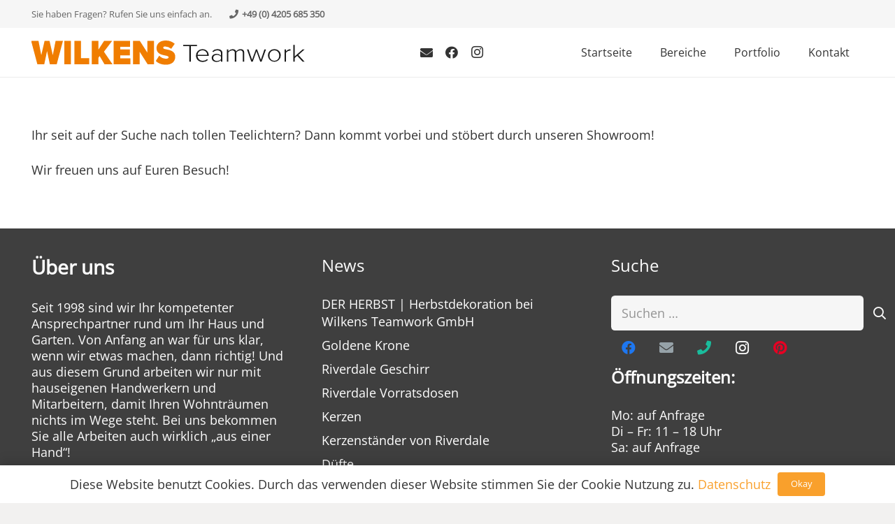

--- FILE ---
content_type: text/html; charset=UTF-8
request_url: https://wilkens-teamwork.de/wunderschoene-riverdale-teelichter-star-burgund/
body_size: 13602
content:
<!DOCTYPE HTML><html lang="de" prefix="og: https://ogp.me/ns#"><head><meta charset="UTF-8">
 <script data-cfasync="false" data-pagespeed-no-defer>var gtm4wp_datalayer_name = "dataLayer";
	var dataLayer = dataLayer || [];

	const gtm4wp_scrollerscript_debugmode         = false;
	const gtm4wp_scrollerscript_callbacktime      = 100;
	const gtm4wp_scrollerscript_readerlocation    = 150;
	const gtm4wp_scrollerscript_contentelementid  = "content";
	const gtm4wp_scrollerscript_scannertime       = 60;</script> <title>Wunderschöne Riverdale Teelichter Star Burgund &ndash; Wilkens Teamwork GmbH</title><meta name="description" content="Ihr seit auf der Suche nach tollen Teelichtern? Dann kommt vorbei und stöbert durch unseren Showroom!"/><meta name="robots" content="follow, index, max-snippet:-1, max-video-preview:-1, max-image-preview:large"/><link rel="canonical" href="https://wilkens-teamwork.de/wunderschoene-riverdale-teelichter-star-burgund/" /><meta property="og:locale" content="de_DE" /><meta property="og:type" content="article" /><meta property="og:title" content="Wunderschöne Riverdale Teelichter Star Burgund &ndash; Wilkens Teamwork GmbH" /><meta property="og:description" content="Ihr seit auf der Suche nach tollen Teelichtern? Dann kommt vorbei und stöbert durch unseren Showroom!" /><meta property="og:url" content="https://wilkens-teamwork.de/wunderschoene-riverdale-teelichter-star-burgund/" /><meta property="og:site_name" content="Wilkens Teamwork GmbH" /><meta property="article:publisher" content="https://de-de.facebook.com/Wilkens-Teamwork-GmbH-886541771428897/" /><meta property="article:section" content="Aktuelles" /><meta property="og:updated_time" content="2018-11-22T13:26:14+01:00" /><meta property="fb:app_id" content="886541771428897" /><meta property="og:image" content="https://wilkens-teamwork.de/wp-content/uploads/2018/11/358166C3-3D2C-44FD-B070-74F1D9BEFA52.jpeg" /><meta property="og:image:secure_url" content="https://wilkens-teamwork.de/wp-content/uploads/2018/11/358166C3-3D2C-44FD-B070-74F1D9BEFA52.jpeg" /><meta property="og:image:width" content="1440" /><meta property="og:image:height" content="1080" /><meta property="og:image:alt" content="Wunderschöne Riverdale Teelichter Star Burgund" /><meta property="og:image:type" content="image/jpeg" /><meta property="article:published_time" content="2018-11-22T11:57:19+01:00" /><meta property="article:modified_time" content="2018-11-22T13:26:14+01:00" /><meta name="twitter:card" content="summary_large_image" /><meta name="twitter:title" content="Wunderschöne Riverdale Teelichter Star Burgund &ndash; Wilkens Teamwork GmbH" /><meta name="twitter:description" content="Ihr seit auf der Suche nach tollen Teelichtern? Dann kommt vorbei und stöbert durch unseren Showroom!" /><meta name="twitter:image" content="https://wilkens-teamwork.de/wp-content/uploads/2018/11/358166C3-3D2C-44FD-B070-74F1D9BEFA52.jpeg" /> <script type="application/ld+json" class="rank-math-schema">{"@context":"https://schema.org","@graph":[{"@type":"Organization","@id":"https://wilkens-teamwork.de/#organization","name":"Wilkens Teamwork GmbH","url":"https://wilkens-teamwork.de","sameAs":["https://de-de.facebook.com/Wilkens-Teamwork-GmbH-886541771428897/"],"logo":{"@type":"ImageObject","@id":"https://wilkens-teamwork.de/#logo","url":"https://wilkens-teamwork.de/wp-content/uploads/2022/04/wkkreis.png","contentUrl":"https://wilkens-teamwork.de/wp-content/uploads/2022/04/wkkreis.png","caption":"Wilkens Teamwork GmbH","inLanguage":"de","width":"800","height":"800"}},{"@type":"WebSite","@id":"https://wilkens-teamwork.de/#website","url":"https://wilkens-teamwork.de","name":"Wilkens Teamwork GmbH","publisher":{"@id":"https://wilkens-teamwork.de/#organization"},"inLanguage":"de"},{"@type":"ImageObject","@id":"https://wilkens-teamwork.de/wp-content/uploads/2018/11/358166C3-3D2C-44FD-B070-74F1D9BEFA52.jpeg","url":"https://wilkens-teamwork.de/wp-content/uploads/2018/11/358166C3-3D2C-44FD-B070-74F1D9BEFA52.jpeg","width":"1440","height":"1080","inLanguage":"de"},{"@type":"WebPage","@id":"https://wilkens-teamwork.de/wunderschoene-riverdale-teelichter-star-burgund/#webpage","url":"https://wilkens-teamwork.de/wunderschoene-riverdale-teelichter-star-burgund/","name":"Wundersch\u00f6ne Riverdale Teelichter Star Burgund &ndash; Wilkens Teamwork GmbH","datePublished":"2018-11-22T11:57:19+01:00","dateModified":"2018-11-22T13:26:14+01:00","isPartOf":{"@id":"https://wilkens-teamwork.de/#website"},"primaryImageOfPage":{"@id":"https://wilkens-teamwork.de/wp-content/uploads/2018/11/358166C3-3D2C-44FD-B070-74F1D9BEFA52.jpeg"},"inLanguage":"de"},{"@type":"Person","@id":"https://wilkens-teamwork.de/author/janik/","name":"Wilkens Teamwork GmbH","url":"https://wilkens-teamwork.de/author/janik/","image":{"@type":"ImageObject","@id":"https://secure.gravatar.com/avatar/5c704143d4acf97abf2b29ac1e725d6cc16e757d6b45da5b458cdcd31558e100?s=96&amp;d=mm&amp;r=g","url":"https://secure.gravatar.com/avatar/5c704143d4acf97abf2b29ac1e725d6cc16e757d6b45da5b458cdcd31558e100?s=96&amp;d=mm&amp;r=g","caption":"Wilkens Teamwork GmbH","inLanguage":"de"},"worksFor":{"@id":"https://wilkens-teamwork.de/#organization"}},{"@type":"BlogPosting","headline":"Wundersch\u00f6ne Riverdale Teelichter Star Burgund &ndash; Wilkens Teamwork GmbH","datePublished":"2018-11-22T11:57:19+01:00","dateModified":"2018-11-22T13:26:14+01:00","author":{"@id":"https://wilkens-teamwork.de/author/janik/","name":"Wilkens Teamwork GmbH"},"publisher":{"@id":"https://wilkens-teamwork.de/#organization"},"description":"Ihr seit auf der Suche nach tollen Teelichtern? Dann kommt vorbei und st\u00f6bert durch unseren Showroom!","name":"Wundersch\u00f6ne Riverdale Teelichter Star Burgund &ndash; Wilkens Teamwork GmbH","@id":"https://wilkens-teamwork.de/wunderschoene-riverdale-teelichter-star-burgund/#richSnippet","isPartOf":{"@id":"https://wilkens-teamwork.de/wunderschoene-riverdale-teelichter-star-burgund/#webpage"},"image":{"@id":"https://wilkens-teamwork.de/wp-content/uploads/2018/11/358166C3-3D2C-44FD-B070-74F1D9BEFA52.jpeg"},"inLanguage":"de","mainEntityOfPage":{"@id":"https://wilkens-teamwork.de/wunderschoene-riverdale-teelichter-star-burgund/#webpage"}}]}</script> <link rel="alternate" type="application/rss+xml" title="Wilkens Teamwork GmbH &raquo; Feed" href="https://wilkens-teamwork.de/feed/" /><link rel="alternate" type="application/rss+xml" title="Wilkens Teamwork GmbH &raquo; Kommentar-Feed" href="https://wilkens-teamwork.de/comments/feed/" /><link rel="alternate" type="application/rss+xml" title="Wilkens Teamwork GmbH &raquo; Wunderschöne Riverdale Teelichter Star Burgund-Kommentar-Feed" href="https://wilkens-teamwork.de/wunderschoene-riverdale-teelichter-star-burgund/feed/" /><link rel="alternate" title="oEmbed (JSON)" type="application/json+oembed" href="https://wilkens-teamwork.de/wp-json/oembed/1.0/embed?url=https%3A%2F%2Fwilkens-teamwork.de%2Fwunderschoene-riverdale-teelichter-star-burgund%2F" /><link rel="alternate" title="oEmbed (XML)" type="text/xml+oembed" href="https://wilkens-teamwork.de/wp-json/oembed/1.0/embed?url=https%3A%2F%2Fwilkens-teamwork.de%2Fwunderschoene-riverdale-teelichter-star-burgund%2F&#038;format=xml" /><link rel="canonical" href="https://wilkens-teamwork.de/wunderschoene-riverdale-teelichter-star-burgund" /><meta name="viewport" content="width=device-width, initial-scale=1"><meta name="theme-color" content="#f5f5f5"><meta property="og:title" content="Wunderschöne Riverdale Teelichter Star Burgund &ndash; Wilkens Teamwork GmbH"><meta property="og:url" content="https://wilkens-teamwork.de/wunderschoene-riverdale-teelichter-star-burgund"><meta property="og:locale" content="de_DE"><meta property="og:site_name" content="Wilkens Teamwork GmbH"><meta property="og:type" content="article"><meta property="og:image" content="https://wilkens-teamwork.de/wp-content/uploads/2018/11/358166C3-3D2C-44FD-B070-74F1D9BEFA52-1024x768.jpeg" itemprop="image"><link rel="preload" href="https://wilkens-teamwork.de/wp-content/uploads/2022/10/OpenSans-Regular.woff2" as="font" type="font/woff2" crossorigin><link rel="preload" href="https://wilkens-teamwork.de/wp-content/uploads/2025/06/open-sans-v43-latin-600.woff2" as="font" type="font/woff2" crossorigin><style id='wp-img-auto-sizes-contain-inline-css'>img:is([sizes=auto i],[sizes^="auto," i]){contain-intrinsic-size:3000px 1500px}</style><link data-optimized="1" rel='stylesheet' id='bookly-ladda.min.css-css' href='https://wilkens-teamwork.de/wp-content/litespeed/css/4cda1fb46699f7cb8c2ebb9d34b26b24.css?ver=9c392' media='all' /><link data-optimized="1" rel='stylesheet' id='bookly-tailwind.css-css' href='https://wilkens-teamwork.de/wp-content/litespeed/css/d1aa276ec22c8739e63a98d8811bd55b.css?ver=e4e5b' media='all' /><link data-optimized="1" rel='stylesheet' id='bookly-modern-booking-form-calendar.css-css' href='https://wilkens-teamwork.de/wp-content/litespeed/css/3b4a2743d15003157d0ce5249d54f0c2.css?ver=86701' media='all' /><link data-optimized="1" rel='stylesheet' id='bookly-bootstrap-icons.min.css-css' href='https://wilkens-teamwork.de/wp-content/litespeed/css/bb07db6fdae858e3f62eccde34768085.css?ver=69292' media='all' /><link data-optimized="1" rel='stylesheet' id='bookly-intlTelInput.css-css' href='https://wilkens-teamwork.de/wp-content/litespeed/css/4b8521fc9303b284a07e82a7cde4f136.css?ver=e78fc' media='all' /><link data-optimized="1" rel='stylesheet' id='bookly-bookly-main.css-css' href='https://wilkens-teamwork.de/wp-content/litespeed/css/b205eb0625c5e783fce3c04b43282a36.css?ver=f8a5b' media='all' /><link data-optimized="1" rel='stylesheet' id='bookly-bootstrap.min.css-css' href='https://wilkens-teamwork.de/wp-content/litespeed/css/06949767a3c468222ff8dfc3002ae0d1.css?ver=a0b81' media='all' /><link data-optimized="1" rel='stylesheet' id='bookly-customer-profile.css-css' href='https://wilkens-teamwork.de/wp-content/litespeed/css/6bd508d3643dcf5ee8a57042622de046.css?ver=c15d4' media='all' /><link data-optimized="1" rel='stylesheet' id='us-theme-css' href='https://wilkens-teamwork.de/wp-content/litespeed/css/c1e13dcfe230a3dbf9ad738c5fff33c5.css?ver=e5bde' media='all' /><link data-optimized="1" rel='stylesheet' id='bsf-Defaults-css' href='https://wilkens-teamwork.de/wp-content/litespeed/css/ffda62a08337ce2a954175fbc3cfb479.css?ver=d461d' media='all' /><link data-optimized="1" rel='stylesheet' id='ultimate-vc-addons-style-css' href='https://wilkens-teamwork.de/wp-content/litespeed/css/03bb3a5e792992a088925f5c7122c682.css?ver=00290' media='all' /> <script src="https://wilkens-teamwork.de/wp-includes/js/jquery/jquery.min.js?ver=3.7.1" id="jquery-core-js"></script> <script data-optimized="1" src="https://wilkens-teamwork.de/wp-content/litespeed/js/863d1c71f846434b46c8074e693637cc.js?ver=23fde" id="bookly-spin.min.js-js"></script> <script data-optimized="1" id="bookly-globals-js-extra">var BooklyL10nGlobal={"csrf_token":"d3248647fc","ajax_url_backend":"https://wilkens-teamwork.de/wp-admin/admin-ajax.php","ajax_url_frontend":"https://wilkens-teamwork.de/wp-admin/admin-ajax.php","mjsTimeFormat":"HH:mm","datePicker":{"format":"DD.MM.YYYY","monthNames":["Januar","Februar","M\u00e4rz","April","Mai","Juni","Juli","August","September","Oktober","November","Dezember"],"daysOfWeek":["So.","Mo.","Di.","Mi.","Do.","Fr.","Sa."],"firstDay":1,"monthNamesShort":["Jan.","Feb.","M\u00e4rz","Apr.","Mai","Juni","Juli","Aug.","Sep.","Okt.","Nov.","Dez."],"dayNames":["Sonntag","Montag","Dienstag","Mittwoch","Donnerstag","Freitag","Samstag"],"dayNamesShort":["So.","Mo.","Di.","Mi.","Do.","Fr.","Sa."],"meridiem":{"am":"a.m.","pm":"p.m.","AM":"a.m.","PM":"p.m."}},"dateRange":{"format":"DD.MM.YYYY","applyLabel":"Anwenden","cancelLabel":"Stornieren","fromLabel":"von","toLabel":"bis","customRangeLabel":"Benutzerdefinierter Bereich","tomorrow":"Morgen","today":"Heute","anyTime":"Jederzeit","yesterday":"Gestern","last_7":"Letzten 7 Tage","last_30":"Letzten 30 Tage","next_7":"N\u00e4chste 7 Tage","next_30":"N\u00e4chste 30 Tage","thisMonth":"Dieser Monat","nextMonth":"N\u00e4chster Monat","lastMonth":"Letzter Monat","firstDay":1},"l10n":{"apply":"Anwenden","cancel":"Stornieren","areYouSure":"Sind Sie sicher?"},"addons":["pro","custom-fields","customer-information","files","google-maps-address","outlook-calendar"],"cloud_products":"","data":{}}</script> <script data-optimized="1" src="https://wilkens-teamwork.de/wp-content/litespeed/js/ea418d2a3977afd362da1020949fefef.js?ver=2049e" id="bookly-ladda.min.js-js"></script> <script data-optimized="1" src="https://wilkens-teamwork.de/wp-content/litespeed/js/05d72def9104bbb3830b4a283c0be97e.js?ver=ad4ef" id="bookly-moment.min.js-js"></script> <script data-optimized="1" src="https://wilkens-teamwork.de/wp-content/litespeed/js/90db232f9f49fee0bc72bac2f354cbd0.js?ver=83941" id="bookly-jquery.iframe-transport.js-js"></script> <script data-optimized="1" src="https://wilkens-teamwork.de/wp-content/litespeed/js/db4eecb87fc50eb2178995eeffcfd7e0.js?ver=5baa4" id="jquery-ui-core-js"></script> <script data-optimized="1" src="https://wilkens-teamwork.de/wp-content/litespeed/js/20b9acde34ec1a07055d5e0fbffdd2cf.js?ver=ebe5f" id="bookly-jquery.fileupload.js-js"></script> <script data-optimized="1" src="https://wilkens-teamwork.de/wp-content/litespeed/js/0a308072c7a35d6680e99eaa4ca608de.js?ver=19521" id="bookly-files.js-js"></script> <script data-optimized="1" src="https://wilkens-teamwork.de/wp-content/litespeed/js/fe776bc8f1dd5702f913d540d938f88d.js?ver=c1034" id="bookly-hammer.min.js-js"></script> <script data-optimized="1" src="https://wilkens-teamwork.de/wp-content/litespeed/js/5ec5f79c8738af52b887701851a2099b.js?ver=ec67b" id="bookly-jquery.hammer.min.js-js"></script> <script data-optimized="1" src="https://wilkens-teamwork.de/wp-content/litespeed/js/a7c201e4e75ab9309e19d7deae08521d.js?ver=5fc9a" id="bookly-qrcode.js-js"></script> <script data-optimized="1" id="bookly-bookly.min.js-js-extra">var BooklyL10n={"ajaxurl":"https://wilkens-teamwork.de/wp-admin/admin-ajax.php","csrf_token":"d3248647fc","months":["Januar","Februar","M\u00e4rz","April","Mai","Juni","Juli","August","September","Oktober","November","Dezember"],"days":["Sonntag","Montag","Dienstag","Mittwoch","Donnerstag","Freitag","Samstag"],"daysShort":["So.","Mo.","Di.","Mi.","Do.","Fr.","Sa."],"monthsShort":["Jan.","Feb.","M\u00e4rz","Apr.","Mai","Juni","Juli","Aug.","Sep.","Okt.","Nov.","Dez."],"show_more":"Mehr anzeigen","sessionHasExpired":"Ihre Sitzung ist abgelaufen. Bitte dr\u00fccken Sie \"Ok\", um die Seite zu aktualisieren."}</script> <script data-optimized="1" src="https://wilkens-teamwork.de/wp-content/litespeed/js/e81c948985a7135fabece9acef8dd2a5.js?ver=0bfda" id="bookly-bookly.min.js-js"></script> <script data-optimized="1" src="https://wilkens-teamwork.de/wp-content/litespeed/js/c327a93aefc83d6aea9c310136ec2596.js?ver=c0139" id="bookly-intlTelInput.min.js-js"></script> <script data-optimized="1" id="bookly-customer-profile.js-js-extra">var BooklyCustomerProfileL10n={"csrf_token":"d3248647fc","show_more":"Mehr anzeigen"}</script> <script data-optimized="1" src="https://wilkens-teamwork.de/wp-content/litespeed/js/ad0b1a60bdc1c529006e7d3e35ab81c3.js?ver=e8f38" id="bookly-customer-profile.js-js"></script> <script data-optimized="1" src="https://wilkens-teamwork.de/wp-content/litespeed/js/7e87458d3d88d05407fa32a9f1b56660.js?ver=44117" id="gtm4wp-scroll-tracking-js"></script> <script data-optimized="1" src="https://wilkens-teamwork.de/wp-content/litespeed/js/750b56bb4a3bcb0b4478dbd620b2d90a.js?ver=39342" id="ultimate-vc-addons-params-js"></script> <script></script><link rel="https://api.w.org/" href="https://wilkens-teamwork.de/wp-json/" /><link rel="alternate" title="JSON" type="application/json" href="https://wilkens-teamwork.de/wp-json/wp/v2/posts/7846" /><meta name="generator" content="WordPress 6.9" /><link rel='shortlink' href='https://wilkens-teamwork.de/?p=7846' /> <script data-cfasync="false" data-pagespeed-no-defer>var dataLayer_content = {"pagePostType":"post","pagePostType2":"single-post","pageCategory":["aktuelles"],"pagePostAuthor":"Wilkens Teamwork GmbH","browserName":"","browserVersion":"","browserEngineName":"","browserEngineVersion":"","osName":"","osVersion":"","deviceType":"bot","deviceManufacturer":"","deviceModel":""};
	dataLayer.push( dataLayer_content );</script> <script data-cfasync="false" data-pagespeed-no-defer>(function(w,d,s,l,i){w[l]=w[l]||[];w[l].push({'gtm.start':
new Date().getTime(),event:'gtm.js'});var f=d.getElementsByTagName(s)[0],
j=d.createElement(s),dl=l!='dataLayer'?'&l='+l:'';j.async=true;j.src=
'//www.googletagmanager.com/gtm.js?id='+i+dl;f.parentNode.insertBefore(j,f);
})(window,document,'script','dataLayer','GTM-KPXN6DK');</script>  <script data-optimized="1" id="us_add_no_touch">if(!/Android|webOS|iPhone|iPad|iPod|BlackBerry|IEMobile|Opera Mini/i.test(navigator.userAgent)){document.documentElement.classList.add("no-touch")}</script> <script data-optimized="1" id="us_color_scheme_switch_class">if(document.cookie.includes("us_color_scheme_switch_is_on=true")){document.documentElement.classList.add("us-color-scheme-on")}</script> <meta name="generator" content="Powered by WPBakery Page Builder - drag and drop page builder for WordPress."/><link rel="icon" href="https://wilkens-teamwork.de/wp-content/uploads/2018/05/favicon.png" sizes="32x32" /><link rel="icon" href="https://wilkens-teamwork.de/wp-content/uploads/2018/05/favicon.png" sizes="192x192" /><link rel="apple-touch-icon" href="https://wilkens-teamwork.de/wp-content/uploads/2018/05/favicon.png" /><meta name="msapplication-TileImage" content="https://wilkens-teamwork.de/wp-content/uploads/2018/05/favicon.png" />
<noscript><style>.wpb_animate_when_almost_visible { opacity: 1; }</style></noscript><style id="us-icon-fonts">@font-face{font-display:block;font-style:normal;font-family:"fontawesome";font-weight:900;src:url(https://wilkens-teamwork.de/wp-content/themes/Impreza/fonts/fa-solid-900.woff2?ver=8.39.2) format("woff2")}.fas{font-family:"fontawesome";font-weight:900}@font-face{font-display:block;font-style:normal;font-family:"fontawesome";font-weight:400;src:url(https://wilkens-teamwork.de/wp-content/themes/Impreza/fonts/fa-regular-400.woff2?ver=8.39.2) format("woff2")}.far{font-family:"fontawesome";font-weight:400}@font-face{font-display:block;font-style:normal;font-family:"fontawesome";font-weight:300;src:url(https://wilkens-teamwork.de/wp-content/themes/Impreza/fonts/fa-light-300.woff2?ver=8.39.2) format("woff2")}.fal{font-family:"fontawesome";font-weight:300}@font-face{font-display:block;font-style:normal;font-family:"Font Awesome 5 Brands";font-weight:400;src:url(https://wilkens-teamwork.de/wp-content/themes/Impreza/fonts/fa-brands-400.woff2?ver=8.39.2) format("woff2")}.fab{font-family:"Font Awesome 5 Brands";font-weight:400}@font-face{font-display:block;font-style:normal;font-family:"Material Icons";font-weight:400;src:url(https://wilkens-teamwork.de/wp-content/themes/Impreza/fonts/material-icons.woff2?ver=8.39.2) format("woff2")}.material-icons{font-family:"Material Icons";font-weight:400}</style><style id="us-current-header-css">.l-subheader.at_top,.l-subheader.at_top .w-dropdown-list,.l-subheader.at_top .type_mobile .w-nav-list.level_1{background:var(--color-header-top-bg);color:var(--color-header-top-text)}.no-touch .l-subheader.at_top a:hover,.no-touch .l-header.bg_transparent .l-subheader.at_top .w-dropdown.opened a:hover{color:var(--color-header-top-text-hover)}.l-header.bg_transparent:not(.sticky) .l-subheader.at_top{background:var(--color-header-top-transparent-bg);color:var(--color-header-top-transparent-text)}.no-touch .l-header.bg_transparent:not(.sticky) .at_top .w-cart-link:hover,.no-touch .l-header.bg_transparent:not(.sticky) .at_top .w-text a:hover,.no-touch .l-header.bg_transparent:not(.sticky) .at_top .w-html a:hover,.no-touch .l-header.bg_transparent:not(.sticky) .at_top .w-nav>a:hover,.no-touch .l-header.bg_transparent:not(.sticky) .at_top .w-menu a:hover,.no-touch .l-header.bg_transparent:not(.sticky) .at_top .w-search>a:hover,.no-touch .l-header.bg_transparent:not(.sticky) .at_top .w-socials.shape_none.color_text a:hover,.no-touch .l-header.bg_transparent:not(.sticky) .at_top .w-socials.shape_none.color_link a:hover,.no-touch .l-header.bg_transparent:not(.sticky) .at_top .w-dropdown a:hover,.no-touch .l-header.bg_transparent:not(.sticky) .at_top .type_desktop .menu-item.level_1.opened>a,.no-touch .l-header.bg_transparent:not(.sticky) .at_top .type_desktop .menu-item.level_1:hover>a{color:var(--color-header-transparent-text-hover)}.l-subheader.at_middle,.l-subheader.at_middle .w-dropdown-list,.l-subheader.at_middle .type_mobile .w-nav-list.level_1{background:var(--color-header-middle-bg);color:var(--color-header-middle-text)}.no-touch .l-subheader.at_middle a:hover,.no-touch .l-header.bg_transparent .l-subheader.at_middle .w-dropdown.opened a:hover{color:var(--color-header-middle-text-hover)}.l-header.bg_transparent:not(.sticky) .l-subheader.at_middle{background:var(--color-header-transparent-bg);color:var(--color-header-transparent-text)}.no-touch .l-header.bg_transparent:not(.sticky) .at_middle .w-cart-link:hover,.no-touch .l-header.bg_transparent:not(.sticky) .at_middle .w-text a:hover,.no-touch .l-header.bg_transparent:not(.sticky) .at_middle .w-html a:hover,.no-touch .l-header.bg_transparent:not(.sticky) .at_middle .w-nav>a:hover,.no-touch .l-header.bg_transparent:not(.sticky) .at_middle .w-menu a:hover,.no-touch .l-header.bg_transparent:not(.sticky) .at_middle .w-search>a:hover,.no-touch .l-header.bg_transparent:not(.sticky) .at_middle .w-socials.shape_none.color_text a:hover,.no-touch .l-header.bg_transparent:not(.sticky) .at_middle .w-socials.shape_none.color_link a:hover,.no-touch .l-header.bg_transparent:not(.sticky) .at_middle .w-dropdown a:hover,.no-touch .l-header.bg_transparent:not(.sticky) .at_middle .type_desktop .menu-item.level_1.opened>a,.no-touch .l-header.bg_transparent:not(.sticky) .at_middle .type_desktop .menu-item.level_1:hover>a{color:var(--color-header-transparent-text-hover)}.header_ver .l-header{background:var(--color-header-middle-bg);color:var(--color-header-middle-text)}@media (min-width:904px){.hidden_for_default{display:none!important}.l-subheader.at_bottom{display:none}.l-header{position:relative;z-index:111;width:100%}.l-subheader{margin:0 auto}.l-subheader.width_full{padding-left:1.5rem;padding-right:1.5rem}.l-subheader-h{display:flex;align-items:center;position:relative;margin:0 auto;max-width:var(--site-content-width,1200px);height:inherit}.w-header-show{display:none}.l-header.pos_fixed{position:fixed;left:0}.l-header.pos_fixed:not(.notransition) .l-subheader{transition-property:transform,background,box-shadow,line-height,height;transition-duration:.3s;transition-timing-function:cubic-bezier(.78,.13,.15,.86)}.headerinpos_bottom.sticky_first_section .l-header.pos_fixed{position:fixed!important}.header_hor .l-header.sticky_auto_hide{transition:transform .3s cubic-bezier(.78,.13,.15,.86) .1s}.header_hor .l-header.sticky_auto_hide.down{transform:translateY(-110%)}.l-header.bg_transparent:not(.sticky) .l-subheader{box-shadow:none!important;background:none}.l-header.bg_transparent~.l-main .l-section.width_full.height_auto:first-of-type>.l-section-h{padding-top:0!important;padding-bottom:0!important}.l-header.pos_static.bg_transparent{position:absolute;left:0}.l-subheader.width_full .l-subheader-h{max-width:none!important}.l-header.shadow_thin .l-subheader.at_middle,.l-header.shadow_thin .l-subheader.at_bottom{box-shadow:0 1px 0 rgb(0 0 0 / .08)}.l-header.shadow_wide .l-subheader.at_middle,.l-header.shadow_wide .l-subheader.at_bottom{box-shadow:0 3px 5px -1px rgb(0 0 0 / .1),0 2px 1px -1px rgb(0 0 0 / .05)}.header_hor .l-subheader-cell>.w-cart{margin-left:0;margin-right:0}:root{--header-height:110px;--header-sticky-height:50px}.l-header:before{content:'110'}.l-header.sticky:before{content:'50'}.l-subheader.at_top{line-height:40px;height:40px;overflow:visible}.l-header.sticky .l-subheader.at_top{line-height:0;height:0;overflow:hidden}.l-subheader.at_middle{line-height:70px;height:70px;overflow:visible}.l-header.sticky .l-subheader.at_middle{line-height:50px;height:50px;overflow:visible}.l-subheader.at_bottom{line-height:50px;height:50px;overflow:visible}.l-header.sticky .l-subheader.at_bottom{line-height:50px;height:50px;overflow:visible}.headerinpos_above .l-header.pos_fixed{overflow:hidden;transition:transform 0.3s;transform:translate3d(0,-100%,0)}.headerinpos_above .l-header.pos_fixed.sticky{overflow:visible;transform:none}.headerinpos_above .l-header.pos_fixed~.l-section>.l-section-h,.headerinpos_above .l-header.pos_fixed~.l-main .l-section:first-of-type>.l-section-h{padding-top:0!important}.headerinpos_below .l-header.pos_fixed:not(.sticky){position:absolute;top:100%}.headerinpos_below .l-header.pos_fixed~.l-main>.l-section:first-of-type>.l-section-h{padding-top:0!important}.headerinpos_below .l-header.pos_fixed~.l-main .l-section.full_height:nth-of-type(2){min-height:100vh}.headerinpos_below .l-header.pos_fixed~.l-main>.l-section:nth-of-type(2)>.l-section-h{padding-top:var(--header-height)}.headerinpos_bottom .l-header.pos_fixed:not(.sticky){position:absolute;top:100vh}.headerinpos_bottom .l-header.pos_fixed~.l-main>.l-section:first-of-type>.l-section-h{padding-top:0!important}.headerinpos_bottom .l-header.pos_fixed~.l-main>.l-section:first-of-type>.l-section-h{padding-bottom:var(--header-height)}.headerinpos_bottom .l-header.pos_fixed.bg_transparent~.l-main .l-section.valign_center:not(.height_auto):first-of-type>.l-section-h{top:calc(var(--header-height) / 2)}.headerinpos_bottom .l-header.pos_fixed:not(.sticky) .w-cart-dropdown,.headerinpos_bottom .l-header.pos_fixed:not(.sticky) .w-nav.type_desktop .w-nav-list.level_2{bottom:100%;transform-origin:0 100%}.headerinpos_bottom .l-header.pos_fixed:not(.sticky) .w-nav.type_mobile.m_layout_dropdown .w-nav-list.level_1{top:auto;bottom:100%;box-shadow:var(--box-shadow-up)}.headerinpos_bottom .l-header.pos_fixed:not(.sticky) .w-nav.type_desktop .w-nav-list.level_3,.headerinpos_bottom .l-header.pos_fixed:not(.sticky) .w-nav.type_desktop .w-nav-list.level_4{top:auto;bottom:0;transform-origin:0 100%}.headerinpos_bottom .l-header.pos_fixed:not(.sticky) .w-dropdown-list{top:auto;bottom:-.4em;padding-top:.4em;padding-bottom:2.4em}.admin-bar .l-header.pos_static.bg_solid~.l-main .l-section.full_height:first-of-type{min-height:calc(100vh - var(--header-height) - 32px)}.admin-bar .l-header.pos_fixed:not(.sticky_auto_hide)~.l-main .l-section.full_height:not(:first-of-type){min-height:calc(100vh - var(--header-sticky-height) - 32px)}.admin-bar.headerinpos_below .l-header.pos_fixed~.l-main .l-section.full_height:nth-of-type(2){min-height:calc(100vh - 32px)}}@media (min-width:1025px) and (max-width:903px){.hidden_for_laptops{display:none!important}.l-subheader.at_bottom{display:none}.l-header{position:relative;z-index:111;width:100%}.l-subheader{margin:0 auto}.l-subheader.width_full{padding-left:1.5rem;padding-right:1.5rem}.l-subheader-h{display:flex;align-items:center;position:relative;margin:0 auto;max-width:var(--site-content-width,1200px);height:inherit}.w-header-show{display:none}.l-header.pos_fixed{position:fixed;left:0}.l-header.pos_fixed:not(.notransition) .l-subheader{transition-property:transform,background,box-shadow,line-height,height;transition-duration:.3s;transition-timing-function:cubic-bezier(.78,.13,.15,.86)}.headerinpos_bottom.sticky_first_section .l-header.pos_fixed{position:fixed!important}.header_hor .l-header.sticky_auto_hide{transition:transform .3s cubic-bezier(.78,.13,.15,.86) .1s}.header_hor .l-header.sticky_auto_hide.down{transform:translateY(-110%)}.l-header.bg_transparent:not(.sticky) .l-subheader{box-shadow:none!important;background:none}.l-header.bg_transparent~.l-main .l-section.width_full.height_auto:first-of-type>.l-section-h{padding-top:0!important;padding-bottom:0!important}.l-header.pos_static.bg_transparent{position:absolute;left:0}.l-subheader.width_full .l-subheader-h{max-width:none!important}.l-header.shadow_thin .l-subheader.at_middle,.l-header.shadow_thin .l-subheader.at_bottom{box-shadow:0 1px 0 rgb(0 0 0 / .08)}.l-header.shadow_wide .l-subheader.at_middle,.l-header.shadow_wide .l-subheader.at_bottom{box-shadow:0 3px 5px -1px rgb(0 0 0 / .1),0 2px 1px -1px rgb(0 0 0 / .05)}.header_hor .l-subheader-cell>.w-cart{margin-left:0;margin-right:0}:root{--header-height:140px;--header-sticky-height:50px}.l-header:before{content:'140'}.l-header.sticky:before{content:'50'}.l-subheader.at_top{line-height:40px;height:40px;overflow:visible}.l-header.sticky .l-subheader.at_top{line-height:0;height:0;overflow:hidden}.l-subheader.at_middle{line-height:100px;height:100px;overflow:visible}.l-header.sticky .l-subheader.at_middle{line-height:50px;height:50px;overflow:visible}.l-subheader.at_bottom{line-height:50px;height:50px;overflow:visible}.l-header.sticky .l-subheader.at_bottom{line-height:50px;height:50px;overflow:visible}.headerinpos_above .l-header.pos_fixed{overflow:hidden;transition:transform 0.3s;transform:translate3d(0,-100%,0)}.headerinpos_above .l-header.pos_fixed.sticky{overflow:visible;transform:none}.headerinpos_above .l-header.pos_fixed~.l-section>.l-section-h,.headerinpos_above .l-header.pos_fixed~.l-main .l-section:first-of-type>.l-section-h{padding-top:0!important}.headerinpos_below .l-header.pos_fixed:not(.sticky){position:absolute;top:100%}.headerinpos_below .l-header.pos_fixed~.l-main>.l-section:first-of-type>.l-section-h{padding-top:0!important}.headerinpos_below .l-header.pos_fixed~.l-main .l-section.full_height:nth-of-type(2){min-height:100vh}.headerinpos_below .l-header.pos_fixed~.l-main>.l-section:nth-of-type(2)>.l-section-h{padding-top:var(--header-height)}.headerinpos_bottom .l-header.pos_fixed:not(.sticky){position:absolute;top:100vh}.headerinpos_bottom .l-header.pos_fixed~.l-main>.l-section:first-of-type>.l-section-h{padding-top:0!important}.headerinpos_bottom .l-header.pos_fixed~.l-main>.l-section:first-of-type>.l-section-h{padding-bottom:var(--header-height)}.headerinpos_bottom .l-header.pos_fixed.bg_transparent~.l-main .l-section.valign_center:not(.height_auto):first-of-type>.l-section-h{top:calc(var(--header-height) / 2)}.headerinpos_bottom .l-header.pos_fixed:not(.sticky) .w-cart-dropdown,.headerinpos_bottom .l-header.pos_fixed:not(.sticky) .w-nav.type_desktop .w-nav-list.level_2{bottom:100%;transform-origin:0 100%}.headerinpos_bottom .l-header.pos_fixed:not(.sticky) .w-nav.type_mobile.m_layout_dropdown .w-nav-list.level_1{top:auto;bottom:100%;box-shadow:var(--box-shadow-up)}.headerinpos_bottom .l-header.pos_fixed:not(.sticky) .w-nav.type_desktop .w-nav-list.level_3,.headerinpos_bottom .l-header.pos_fixed:not(.sticky) .w-nav.type_desktop .w-nav-list.level_4{top:auto;bottom:0;transform-origin:0 100%}.headerinpos_bottom .l-header.pos_fixed:not(.sticky) .w-dropdown-list{top:auto;bottom:-.4em;padding-top:.4em;padding-bottom:2.4em}.admin-bar .l-header.pos_static.bg_solid~.l-main .l-section.full_height:first-of-type{min-height:calc(100vh - var(--header-height) - 32px)}.admin-bar .l-header.pos_fixed:not(.sticky_auto_hide)~.l-main .l-section.full_height:not(:first-of-type){min-height:calc(100vh - var(--header-sticky-height) - 32px)}.admin-bar.headerinpos_below .l-header.pos_fixed~.l-main .l-section.full_height:nth-of-type(2){min-height:calc(100vh - 32px)}}@media (min-width:601px) and (max-width:1024px){.hidden_for_tablets{display:none!important}.l-subheader.at_top{display:none}.l-subheader.at_bottom{display:none}.l-header{position:relative;z-index:111;width:100%}.l-subheader{margin:0 auto}.l-subheader.width_full{padding-left:1.5rem;padding-right:1.5rem}.l-subheader-h{display:flex;align-items:center;position:relative;margin:0 auto;max-width:var(--site-content-width,1200px);height:inherit}.w-header-show{display:none}.l-header.pos_fixed{position:fixed;left:0}.l-header.pos_fixed:not(.notransition) .l-subheader{transition-property:transform,background,box-shadow,line-height,height;transition-duration:.3s;transition-timing-function:cubic-bezier(.78,.13,.15,.86)}.headerinpos_bottom.sticky_first_section .l-header.pos_fixed{position:fixed!important}.header_hor .l-header.sticky_auto_hide{transition:transform .3s cubic-bezier(.78,.13,.15,.86) .1s}.header_hor .l-header.sticky_auto_hide.down{transform:translateY(-110%)}.l-header.bg_transparent:not(.sticky) .l-subheader{box-shadow:none!important;background:none}.l-header.bg_transparent~.l-main .l-section.width_full.height_auto:first-of-type>.l-section-h{padding-top:0!important;padding-bottom:0!important}.l-header.pos_static.bg_transparent{position:absolute;left:0}.l-subheader.width_full .l-subheader-h{max-width:none!important}.l-header.shadow_thin .l-subheader.at_middle,.l-header.shadow_thin .l-subheader.at_bottom{box-shadow:0 1px 0 rgb(0 0 0 / .08)}.l-header.shadow_wide .l-subheader.at_middle,.l-header.shadow_wide .l-subheader.at_bottom{box-shadow:0 3px 5px -1px rgb(0 0 0 / .1),0 2px 1px -1px rgb(0 0 0 / .05)}.header_hor .l-subheader-cell>.w-cart{margin-left:0;margin-right:0}:root{--header-height:80px;--header-sticky-height:50px}.l-header:before{content:'80'}.l-header.sticky:before{content:'50'}.l-subheader.at_top{line-height:40px;height:40px;overflow:visible}.l-header.sticky .l-subheader.at_top{line-height:40px;height:40px;overflow:visible}.l-subheader.at_middle{line-height:80px;height:80px;overflow:visible}.l-header.sticky .l-subheader.at_middle{line-height:50px;height:50px;overflow:visible}.l-subheader.at_bottom{line-height:50px;height:50px;overflow:visible}.l-header.sticky .l-subheader.at_bottom{line-height:50px;height:50px;overflow:visible}}@media (max-width:600px){.hidden_for_mobiles{display:none!important}.l-subheader.at_top{display:none}.l-subheader.at_bottom{display:none}.l-header{position:relative;z-index:111;width:100%}.l-subheader{margin:0 auto}.l-subheader.width_full{padding-left:1.5rem;padding-right:1.5rem}.l-subheader-h{display:flex;align-items:center;position:relative;margin:0 auto;max-width:var(--site-content-width,1200px);height:inherit}.w-header-show{display:none}.l-header.pos_fixed{position:fixed;left:0}.l-header.pos_fixed:not(.notransition) .l-subheader{transition-property:transform,background,box-shadow,line-height,height;transition-duration:.3s;transition-timing-function:cubic-bezier(.78,.13,.15,.86)}.headerinpos_bottom.sticky_first_section .l-header.pos_fixed{position:fixed!important}.header_hor .l-header.sticky_auto_hide{transition:transform .3s cubic-bezier(.78,.13,.15,.86) .1s}.header_hor .l-header.sticky_auto_hide.down{transform:translateY(-110%)}.l-header.bg_transparent:not(.sticky) .l-subheader{box-shadow:none!important;background:none}.l-header.bg_transparent~.l-main .l-section.width_full.height_auto:first-of-type>.l-section-h{padding-top:0!important;padding-bottom:0!important}.l-header.pos_static.bg_transparent{position:absolute;left:0}.l-subheader.width_full .l-subheader-h{max-width:none!important}.l-header.shadow_thin .l-subheader.at_middle,.l-header.shadow_thin .l-subheader.at_bottom{box-shadow:0 1px 0 rgb(0 0 0 / .08)}.l-header.shadow_wide .l-subheader.at_middle,.l-header.shadow_wide .l-subheader.at_bottom{box-shadow:0 3px 5px -1px rgb(0 0 0 / .1),0 2px 1px -1px rgb(0 0 0 / .05)}.header_hor .l-subheader-cell>.w-cart{margin-left:0;margin-right:0}:root{--header-height:50px;--header-sticky-height:50px}.l-header:before{content:'50'}.l-header.sticky:before{content:'50'}.l-subheader.at_top{line-height:40px;height:40px;overflow:visible}.l-header.sticky .l-subheader.at_top{line-height:40px;height:40px;overflow:visible}.l-subheader.at_middle{line-height:50px;height:50px;overflow:visible}.l-header.sticky .l-subheader.at_middle{line-height:50px;height:50px;overflow:visible}.l-subheader.at_bottom{line-height:50px;height:50px;overflow:visible}.l-header.sticky .l-subheader.at_bottom{line-height:50px;height:50px;overflow:visible}}@media (min-width:904px){.ush_image_1{height:60px!important}.l-header.sticky .ush_image_1{height:60px!important}}@media (min-width:1025px) and (max-width:903px){.ush_image_1{height:30px!important}.l-header.sticky .ush_image_1{height:30px!important}}@media (min-width:601px) and (max-width:1024px){.ush_image_1{height:40px!important}.l-header.sticky .ush_image_1{height:40px!important}}@media (max-width:600px){.ush_image_1{height:30px!important}.l-header.sticky .ush_image_1{height:30px!important}}@media (min-width:904px){.ush_image_2{height:35px!important}.l-header.sticky .ush_image_2{height:35px!important}}@media (min-width:1025px) and (max-width:903px){.ush_image_2{height:30px!important}.l-header.sticky .ush_image_2{height:30px!important}}@media (min-width:601px) and (max-width:1024px){.ush_image_2{height:30px!important}.l-header.sticky .ush_image_2{height:30px!important}}@media (max-width:600px){.ush_image_2{height:20px!important}.l-header.sticky .ush_image_2{height:20px!important}}.header_hor .ush_menu_2.type_desktop .menu-item.level_1>a:not(.w-btn){padding-left:20px;padding-right:20px}.header_hor .ush_menu_2.type_desktop .menu-item.level_1>a.w-btn{margin-left:20px;margin-right:20px}.header_hor .ush_menu_2.type_desktop.align-edges>.w-nav-list.level_1{margin-left:-20px;margin-right:-20px}.header_ver .ush_menu_2.type_desktop .menu-item.level_1>a:not(.w-btn){padding-top:20px;padding-bottom:20px}.header_ver .ush_menu_2.type_desktop .menu-item.level_1>a.w-btn{margin-top:20px;margin-bottom:20px}.ush_menu_2.type_desktop .menu-item:not(.level_1){font-size:15px}.ush_menu_2.type_mobile .w-nav-anchor.level_1,.ush_menu_2.type_mobile .w-nav-anchor.level_1+.w-nav-arrow{font-size:18px}.ush_menu_2.type_mobile .w-nav-anchor:not(.level_1),.ush_menu_2.type_mobile .w-nav-anchor:not(.level_1)+.w-nav-arrow{font-size:16px}@media (min-width:904px){.ush_menu_2 .w-nav-icon{--icon-size:20px;--icon-size-int:20}}@media (min-width:1025px) and (max-width:903px){.ush_menu_2 .w-nav-icon{--icon-size:32px;--icon-size-int:32}}@media (min-width:601px) and (max-width:1024px){.ush_menu_2 .w-nav-icon{--icon-size:20px;--icon-size-int:20}}@media (max-width:600px){.ush_menu_2 .w-nav-icon{--icon-size:20px;--icon-size-int:20}}@media screen and (max-width:899px){.w-nav.ush_menu_2>.w-nav-list.level_1{display:none}.ush_menu_2 .w-nav-control{display:flex}}.no-touch .ush_menu_2 .w-nav-item.level_1.opened>a:not(.w-btn),.no-touch .ush_menu_2 .w-nav-item.level_1:hover>a:not(.w-btn){background:;color:#f9a02c}.ush_menu_2 .w-nav-item.level_1.current-menu-item>a:not(.w-btn),.ush_menu_2 .w-nav-item.level_1.current-menu-ancestor>a:not(.w-btn),.ush_menu_2 .w-nav-item.level_1.current-page-ancestor>a:not(.w-btn){background:;color:#f9a02c}.l-header.bg_transparent:not(.sticky) .ush_menu_2.type_desktop .w-nav-item.level_1.current-menu-item>a:not(.w-btn),.l-header.bg_transparent:not(.sticky) .ush_menu_2.type_desktop .w-nav-item.level_1.current-menu-ancestor>a:not(.w-btn),.l-header.bg_transparent:not(.sticky) .ush_menu_2.type_desktop .w-nav-item.level_1.current-page-ancestor>a:not(.w-btn){background:#fff0;color:#f9a02c}.ush_menu_2 .w-nav-list:not(.level_1){background:#fff;color:#333}.no-touch .ush_menu_2 .w-nav-item:not(.level_1)>a:focus,.no-touch .ush_menu_2 .w-nav-item:not(.level_1):hover>a{background:#f9a02c;color:#fff}.ush_menu_2 .w-nav-item:not(.level_1).current-menu-item>a,.ush_menu_2 .w-nav-item:not(.level_1).current-menu-ancestor>a,.ush_menu_2 .w-nav-item:not(.level_1).current-page-ancestor>a{background:;color:#f9a02c}.ush_socials_2 .w-socials-list{margin:0}.ush_socials_2 .w-socials-item{padding:0}.ush_text_4{font-family:regular!important;font-size:13px!important}.ush_socials_1{font-size:18px!important}.ush_dropdown_1{font-size:13px!important}.ush_socials_2{font-size:18px!important}.ush_menu_2{font-size:16px!important;font-family:var(--font-family)!important}.ush_text_2{font-family:var(--font-family)!important;font-size:13px!important}.ush_text_1{font-family:var(--font-family)!important;font-size:13px!important;font-weight:700!important}@media (min-width:601px) and (max-width:1024px){.ush_text_4{font-size:13px!important}.ush_socials_1{font-size:18px!important}.ush_dropdown_1{font-size:13px!important}.ush_socials_2{font-size:18px!important}.ush_text_2{font-size:13px!important}.ush_text_1{font-size:13px!important}}@media (max-width:600px){.ush_text_4{font-size:13px!important}.ush_socials_1{font-size:18px!important}.ush_dropdown_1{font-size:13px!important}.ush_socials_2{font-size:18px!important}.ush_text_2{font-size:13px!important}.ush_text_1{font-size:13px!important}}</style><meta name="p:domain_verify" content="33bcf216c4654189867502ef3ec83c4f"/><style id="us-design-options-css">.us_custom_b7a68ffe{background:#333333!important}.us_custom_a5c88937{font-size:20px!important}.us_custom_02ef0f46{color:#4f4f4f!important}.us_custom_f03ee871{text-align:right!important}</style><style id='global-styles-inline-css'>:root{--wp--preset--aspect-ratio--square:1;--wp--preset--aspect-ratio--4-3:4/3;--wp--preset--aspect-ratio--3-4:3/4;--wp--preset--aspect-ratio--3-2:3/2;--wp--preset--aspect-ratio--2-3:2/3;--wp--preset--aspect-ratio--16-9:16/9;--wp--preset--aspect-ratio--9-16:9/16;--wp--preset--color--black:#000000;--wp--preset--color--cyan-bluish-gray:#abb8c3;--wp--preset--color--white:#ffffff;--wp--preset--color--pale-pink:#f78da7;--wp--preset--color--vivid-red:#cf2e2e;--wp--preset--color--luminous-vivid-orange:#ff6900;--wp--preset--color--luminous-vivid-amber:#fcb900;--wp--preset--color--light-green-cyan:#7bdcb5;--wp--preset--color--vivid-green-cyan:#00d084;--wp--preset--color--pale-cyan-blue:#8ed1fc;--wp--preset--color--vivid-cyan-blue:#0693e3;--wp--preset--color--vivid-purple:#9b51e0;--wp--preset--gradient--vivid-cyan-blue-to-vivid-purple:linear-gradient(135deg,rgb(6,147,227) 0%,rgb(155,81,224) 100%);--wp--preset--gradient--light-green-cyan-to-vivid-green-cyan:linear-gradient(135deg,rgb(122,220,180) 0%,rgb(0,208,130) 100%);--wp--preset--gradient--luminous-vivid-amber-to-luminous-vivid-orange:linear-gradient(135deg,rgb(252,185,0) 0%,rgb(255,105,0) 100%);--wp--preset--gradient--luminous-vivid-orange-to-vivid-red:linear-gradient(135deg,rgb(255,105,0) 0%,rgb(207,46,46) 100%);--wp--preset--gradient--very-light-gray-to-cyan-bluish-gray:linear-gradient(135deg,rgb(238,238,238) 0%,rgb(169,184,195) 100%);--wp--preset--gradient--cool-to-warm-spectrum:linear-gradient(135deg,rgb(74,234,220) 0%,rgb(151,120,209) 20%,rgb(207,42,186) 40%,rgb(238,44,130) 60%,rgb(251,105,98) 80%,rgb(254,248,76) 100%);--wp--preset--gradient--blush-light-purple:linear-gradient(135deg,rgb(255,206,236) 0%,rgb(152,150,240) 100%);--wp--preset--gradient--blush-bordeaux:linear-gradient(135deg,rgb(254,205,165) 0%,rgb(254,45,45) 50%,rgb(107,0,62) 100%);--wp--preset--gradient--luminous-dusk:linear-gradient(135deg,rgb(255,203,112) 0%,rgb(199,81,192) 50%,rgb(65,88,208) 100%);--wp--preset--gradient--pale-ocean:linear-gradient(135deg,rgb(255,245,203) 0%,rgb(182,227,212) 50%,rgb(51,167,181) 100%);--wp--preset--gradient--electric-grass:linear-gradient(135deg,rgb(202,248,128) 0%,rgb(113,206,126) 100%);--wp--preset--gradient--midnight:linear-gradient(135deg,rgb(2,3,129) 0%,rgb(40,116,252) 100%);--wp--preset--font-size--small:13px;--wp--preset--font-size--medium:20px;--wp--preset--font-size--large:36px;--wp--preset--font-size--x-large:42px;--wp--preset--spacing--20:0.44rem;--wp--preset--spacing--30:0.67rem;--wp--preset--spacing--40:1rem;--wp--preset--spacing--50:1.5rem;--wp--preset--spacing--60:2.25rem;--wp--preset--spacing--70:3.38rem;--wp--preset--spacing--80:5.06rem;--wp--preset--shadow--natural:6px 6px 9px rgba(0, 0, 0, 0.2);--wp--preset--shadow--deep:12px 12px 50px rgba(0, 0, 0, 0.4);--wp--preset--shadow--sharp:6px 6px 0px rgba(0, 0, 0, 0.2);--wp--preset--shadow--outlined:6px 6px 0px -3px rgb(255, 255, 255), 6px 6px rgb(0, 0, 0);--wp--preset--shadow--crisp:6px 6px 0px rgb(0, 0, 0)}:where(.is-layout-flex){gap:.5em}:where(.is-layout-grid){gap:.5em}body .is-layout-flex{display:flex}.is-layout-flex{flex-wrap:wrap;align-items:center}.is-layout-flex>:is(*,div){margin:0}body .is-layout-grid{display:grid}.is-layout-grid>:is(*,div){margin:0}:where(.wp-block-columns.is-layout-flex){gap:2em}:where(.wp-block-columns.is-layout-grid){gap:2em}:where(.wp-block-post-template.is-layout-flex){gap:1.25em}:where(.wp-block-post-template.is-layout-grid){gap:1.25em}.has-black-color{color:var(--wp--preset--color--black)!important}.has-cyan-bluish-gray-color{color:var(--wp--preset--color--cyan-bluish-gray)!important}.has-white-color{color:var(--wp--preset--color--white)!important}.has-pale-pink-color{color:var(--wp--preset--color--pale-pink)!important}.has-vivid-red-color{color:var(--wp--preset--color--vivid-red)!important}.has-luminous-vivid-orange-color{color:var(--wp--preset--color--luminous-vivid-orange)!important}.has-luminous-vivid-amber-color{color:var(--wp--preset--color--luminous-vivid-amber)!important}.has-light-green-cyan-color{color:var(--wp--preset--color--light-green-cyan)!important}.has-vivid-green-cyan-color{color:var(--wp--preset--color--vivid-green-cyan)!important}.has-pale-cyan-blue-color{color:var(--wp--preset--color--pale-cyan-blue)!important}.has-vivid-cyan-blue-color{color:var(--wp--preset--color--vivid-cyan-blue)!important}.has-vivid-purple-color{color:var(--wp--preset--color--vivid-purple)!important}.has-black-background-color{background-color:var(--wp--preset--color--black)!important}.has-cyan-bluish-gray-background-color{background-color:var(--wp--preset--color--cyan-bluish-gray)!important}.has-white-background-color{background-color:var(--wp--preset--color--white)!important}.has-pale-pink-background-color{background-color:var(--wp--preset--color--pale-pink)!important}.has-vivid-red-background-color{background-color:var(--wp--preset--color--vivid-red)!important}.has-luminous-vivid-orange-background-color{background-color:var(--wp--preset--color--luminous-vivid-orange)!important}.has-luminous-vivid-amber-background-color{background-color:var(--wp--preset--color--luminous-vivid-amber)!important}.has-light-green-cyan-background-color{background-color:var(--wp--preset--color--light-green-cyan)!important}.has-vivid-green-cyan-background-color{background-color:var(--wp--preset--color--vivid-green-cyan)!important}.has-pale-cyan-blue-background-color{background-color:var(--wp--preset--color--pale-cyan-blue)!important}.has-vivid-cyan-blue-background-color{background-color:var(--wp--preset--color--vivid-cyan-blue)!important}.has-vivid-purple-background-color{background-color:var(--wp--preset--color--vivid-purple)!important}.has-black-border-color{border-color:var(--wp--preset--color--black)!important}.has-cyan-bluish-gray-border-color{border-color:var(--wp--preset--color--cyan-bluish-gray)!important}.has-white-border-color{border-color:var(--wp--preset--color--white)!important}.has-pale-pink-border-color{border-color:var(--wp--preset--color--pale-pink)!important}.has-vivid-red-border-color{border-color:var(--wp--preset--color--vivid-red)!important}.has-luminous-vivid-orange-border-color{border-color:var(--wp--preset--color--luminous-vivid-orange)!important}.has-luminous-vivid-amber-border-color{border-color:var(--wp--preset--color--luminous-vivid-amber)!important}.has-light-green-cyan-border-color{border-color:var(--wp--preset--color--light-green-cyan)!important}.has-vivid-green-cyan-border-color{border-color:var(--wp--preset--color--vivid-green-cyan)!important}.has-pale-cyan-blue-border-color{border-color:var(--wp--preset--color--pale-cyan-blue)!important}.has-vivid-cyan-blue-border-color{border-color:var(--wp--preset--color--vivid-cyan-blue)!important}.has-vivid-purple-border-color{border-color:var(--wp--preset--color--vivid-purple)!important}.has-vivid-cyan-blue-to-vivid-purple-gradient-background{background:var(--wp--preset--gradient--vivid-cyan-blue-to-vivid-purple)!important}.has-light-green-cyan-to-vivid-green-cyan-gradient-background{background:var(--wp--preset--gradient--light-green-cyan-to-vivid-green-cyan)!important}.has-luminous-vivid-amber-to-luminous-vivid-orange-gradient-background{background:var(--wp--preset--gradient--luminous-vivid-amber-to-luminous-vivid-orange)!important}.has-luminous-vivid-orange-to-vivid-red-gradient-background{background:var(--wp--preset--gradient--luminous-vivid-orange-to-vivid-red)!important}.has-very-light-gray-to-cyan-bluish-gray-gradient-background{background:var(--wp--preset--gradient--very-light-gray-to-cyan-bluish-gray)!important}.has-cool-to-warm-spectrum-gradient-background{background:var(--wp--preset--gradient--cool-to-warm-spectrum)!important}.has-blush-light-purple-gradient-background{background:var(--wp--preset--gradient--blush-light-purple)!important}.has-blush-bordeaux-gradient-background{background:var(--wp--preset--gradient--blush-bordeaux)!important}.has-luminous-dusk-gradient-background{background:var(--wp--preset--gradient--luminous-dusk)!important}.has-pale-ocean-gradient-background{background:var(--wp--preset--gradient--pale-ocean)!important}.has-electric-grass-gradient-background{background:var(--wp--preset--gradient--electric-grass)!important}.has-midnight-gradient-background{background:var(--wp--preset--gradient--midnight)!important}.has-small-font-size{font-size:var(--wp--preset--font-size--small)!important}.has-medium-font-size{font-size:var(--wp--preset--font-size--medium)!important}.has-large-font-size{font-size:var(--wp--preset--font-size--large)!important}.has-x-large-font-size{font-size:var(--wp--preset--font-size--x-large)!important}</style><link data-optimized="1" rel='stylesheet' id='ultimate-vc-addons-background-style-css' href='https://wilkens-teamwork.de/wp-content/litespeed/css/2ef2fd51b3b22814d0508ef16c573f87.css?ver=9b832' media='all' /></head><body class="wp-singular post-template-default single single-post postid-7846 single-format-standard wp-theme-Impreza l-body Impreza_8.39.2 us-core_8.39.3 header_hor links_underline headerinpos_top state_default wpb-js-composer js-comp-ver-8.6.1 vc_responsive" itemscope itemtype="https://schema.org/WebPage"><noscript><iframe src="https://www.googletagmanager.com/ns.html?id=GTM-KPXN6DK" height="0" width="0" style="display:none;visibility:hidden" aria-hidden="true"></iframe></noscript><div class="l-preloader"><div class="l-preloader-spinner"><div class="g-preloader type_custom"><div><img width="300" height="300" src="https://wilkens-teamwork.de/wp-content/uploads/2022/05/GIF-300x300.gif" class="attachment-medium size-medium" alt="" decoding="async" fetchpriority="high" srcset="https://wilkens-teamwork.de/wp-content/uploads/2022/05/GIF-300x300.gif 300w, https://wilkens-teamwork.de/wp-content/uploads/2022/05/GIF-150x150.gif 150w, https://wilkens-teamwork.de/wp-content/uploads/2022/05/GIF-350x350.gif 350w, https://wilkens-teamwork.de/wp-content/uploads/2022/05/GIF-175x175.gif 175w" sizes="(max-width: 300px) 100vw, 300px" /></div></div></div></div><div class="l-canvas type_wide"><header id="page-header" class="l-header pos_fixed shadow_thin bg_solid id_6" itemscope itemtype="https://schema.org/WPHeader"><div class="l-subheader at_top"><div class="l-subheader-h"><div class="l-subheader-cell at_left"><div class="w-text ush_text_2 nowrap"><span class="w-text-h"><span class="w-text-value">Sie haben Fragen? Rufen Sie uns einfach an.</span></span></div><div class="w-text ush_text_1 nowrap icon_atleft"><span class="w-text-h"><i class="fas fa-phone"></i><span class="w-text-value">+49 (0) 4205 685 350</span></span></div></div><div class="l-subheader-cell at_center"></div><div class="l-subheader-cell at_right"></div></div></div><div class="l-subheader at_middle"><div class="l-subheader-h"><div class="l-subheader-cell at_left"><div class="w-image ush_image_2"><a href="https://wilkens-teamwork.de/" aria-label="Wilkens_Teamwork_GmbH_Logo_Lang_Klein" class="w-image-h"><img src="https://wilkens-teamwork.de/wp-content/uploads/2022/04/Wilkens_Teamwork_GmbH_Logo_Lang_Klein-3.svg" class="attachment-full size-full" alt="" loading="lazy" decoding="async" /></a></div></div><div class="l-subheader-cell at_center"><div class="w-socials ush_socials_2 align_left color_text shape_square style_default hover_slide"><div class="w-socials-list"><div class="w-socials-item email"><a href="mailto:info@wilkens-teamwork.de" class="w-socials-item-link" aria-label="E-Mail-Adresse"><span class="w-socials-item-link-hover"></span><i class="fas fa-envelope"></i></a></div><div class="w-socials-item facebook"><a target="_blank" rel="nofollow" href="https://www.facebook.com/Wilkens-Teamwork-GmbH-886541771428897/" class="w-socials-item-link" aria-label="Facebook"><span class="w-socials-item-link-hover"></span><i class="fab fa-facebook"></i></a></div><div class="w-socials-item instagram"><a target="_blank" rel="nofollow" href="https://www.instagram.com/wilkens_teamwork_gmbh/" class="w-socials-item-link" aria-label="Instagram"><span class="w-socials-item-link-hover"></span><i class="fab fa-instagram"></i></a></div></div></div></div><div class="l-subheader-cell at_right"><nav class="w-nav type_desktop ush_menu_2 dropdown_height m_align_left m_layout_dropdown" itemscope itemtype="https://schema.org/SiteNavigationElement"><a class="w-nav-control" aria-label="Menü" aria-expanded="false" role="button" href="#"><div class="w-nav-icon style_hamburger_1" style="--icon-thickness:3px"><div></div></div></a><ul class="w-nav-list level_1 hide_for_mobiles hover_underline"><li id="menu-item-6158" class="menu-item menu-item-type-post_type menu-item-object-page menu-item-home w-nav-item level_1 menu-item-6158"><a class="w-nav-anchor level_1" href="https://wilkens-teamwork.de/"><span class="w-nav-title">Startseite</span></a></li><li id="menu-item-70" class="menu-item menu-item-type-custom menu-item-object-custom menu-item-home menu-item-has-children w-nav-item level_1 menu-item-70 has_cols fill_direction_hor" style="--menu-cols:2"><a class="w-nav-anchor level_1" aria-haspopup="menu" href="https://wilkens-teamwork.de/#bereiche"><span class="w-nav-title">Bereiche</span><span class="w-nav-arrow" tabindex="0" role="button" aria-expanded="false" aria-label="Bereiche Menü"></span></a><ul class="w-nav-list level_2"><li id="menu-item-66" class="menu-item menu-item-type-post_type menu-item-object-page w-nav-item level_2 menu-item-66"><a class="w-nav-anchor level_2" href="https://wilkens-teamwork.de/kuechenstudio/"><span class="w-nav-title">Küchenstudio</span></a></li><li id="menu-item-68" class="menu-item menu-item-type-post_type menu-item-object-page w-nav-item level_2 menu-item-68"><a class="w-nav-anchor level_2" href="https://wilkens-teamwork.de/baeder/"><span class="w-nav-title">Bäder</span></a></li><li id="menu-item-67" class="menu-item menu-item-type-post_type menu-item-object-page w-nav-item level_2 menu-item-67"><a class="w-nav-anchor level_2" href="https://wilkens-teamwork.de/wohnaccessoires/"><span class="w-nav-title">Wohnaccessoires</span></a></li><li id="menu-item-69" class="menu-item menu-item-type-post_type menu-item-object-page w-nav-item level_2 menu-item-69"><a class="w-nav-anchor level_2" href="https://wilkens-teamwork.de/outdoor/"><span class="w-nav-title">Outdoor</span></a></li><li id="menu-item-8661" class="menu-item menu-item-type-post_type menu-item-object-page w-nav-item level_2 menu-item-8661"><a class="w-nav-anchor level_2" href="https://wilkens-teamwork.de/poolbau/"><span class="w-nav-title">Poolbau</span></a></li><li id="menu-item-6308" class="menu-item menu-item-type-post_type menu-item-object-page w-nav-item level_2 menu-item-6308"><a class="w-nav-anchor level_2" href="https://wilkens-teamwork.de/sanierung/"><span class="w-nav-title">Sanierung</span></a></li></ul></li><li id="menu-item-6214" class="menu-item menu-item-type-post_type menu-item-object-page w-nav-item level_1 menu-item-6214"><a class="w-nav-anchor level_1" href="https://wilkens-teamwork.de/portfolio/"><span class="w-nav-title">Portfolio</span></a></li><li id="menu-item-65" class="menu-item menu-item-type-post_type menu-item-object-page menu-item-has-children w-nav-item level_1 menu-item-65"><a class="w-nav-anchor level_1" aria-haspopup="menu" href="https://wilkens-teamwork.de/kontakt/"><span class="w-nav-title">Kontakt</span><span class="w-nav-arrow" tabindex="0" role="button" aria-expanded="false" aria-label="Kontakt Menü"></span></a><ul class="w-nav-list level_2"><li id="menu-item-10286" class="menu-item menu-item-type-custom menu-item-object-custom w-nav-item level_2 menu-item-10286"><a class="w-nav-anchor level_2" href="/karriere/"><span class="w-nav-title">Karriere</span></a></li></ul></li><li class="w-nav-close"></li></ul><div class="w-nav-options hidden" onclick='return {&quot;mobileWidth&quot;:900,&quot;mobileBehavior&quot;:0}'></div></nav></div></div></div><div class="l-subheader for_hidden hidden"></div></header><main id="page-content" class="l-main" itemprop="mainContentOfPage"><section class="l-section height_medium"><div class="l-section-h i-cf"><p>Ihr seit auf der Suche nach tollen Teelichtern? Dann kommt vorbei und stöbert durch unseren Showroom!</p><p>Wir freuen uns auf Euren Besuch!</p></div></section></main></div><footer id="page-footer" class="l-footer" itemscope itemtype="https://schema.org/WPFooter"><section class="l-section wpb_row us_custom_b7a68ffe height_small color_footer-bottom"><div class="l-section-h i-cf"><div class="g-cols vc_row via_grid cols_1 laptops-cols_inherit tablets-cols_inherit mobiles-cols_1 valign_top type_default stacking_default"><div class="wpb_column vc_column_container"><div class="vc_column-inner"><div class="g-cols wpb_row via_grid cols_3 laptops-cols_inherit tablets-cols_inherit mobiles-cols_1 valign_top type_default stacking_default" style="--columns-gap:3rem;"><div class="wpb_column vc_column_container"><div class="vc_column-inner"><div class="wpb_text_column"><div class="wpb_wrapper"><h3>Über uns</h3><p class="Textbody">Seit 1998 sind wir Ihr kompetenter Ansprechpartner rund um Ihr Haus und Garten. Von Anfang an war für uns klar, wenn wir etwas machen, dann richtig! Und aus diesem Grund arbeiten wir nur mit hauseigenen Handwerkern und Mitarbeitern, damit Ihren Wohnträumen nichts im Wege steht. Bei uns bekommen Sie alle Arbeiten auch wirklich „aus einer Hand“!</p></div></div></div></div><div class="wpb_column vc_column_container"><div class="vc_column-inner"><div  class="vc_wp_posts wpb_content_element"><div class="widget widget_recent_entries"><h2 class="widgettitle">News</h2><ul><li>
<a href="https://wilkens-teamwork.de/der-herbst-herbdekoration-bei-wilkens-teamwork-gmbh/">DER HERBST | Herbstdekoration bei Wilkens Teamwork GmbH</a></li><li>
<a href="https://wilkens-teamwork.de/goldene-krone/">Goldene Krone</a></li><li>
<a href="https://wilkens-teamwork.de/riverdale-geschirr/">Riverdale Geschirr</a></li><li>
<a href="https://wilkens-teamwork.de/riverdale-vorratsdosen/">Riverdale Vorratsdosen</a></li><li>
<a href="https://wilkens-teamwork.de/kerzen/">Kerzen</a></li><li>
<a href="https://wilkens-teamwork.de/kerzenstaender/">Kerzenständer von Riverdale</a></li><li>
<a href="https://wilkens-teamwork.de/duefte/">Düfte</a></li></ul></div></div><div class="wpb_text_column"><div class="wpb_wrapper"><p><script data-optimized="1" src="https://wilkens-teamwork.de/wp-content/litespeed/js/62e47fcd69033d6066a5da55c8bdcee8.js?ver=dcee8" data-use-service-core defer></script></p><div class="elfsight-app-2b8681f3-fa06-44f8-919d-8209144b2262" data-elfsight-app-lazy=""></div></div></div></div></div><div class="wpb_column vc_column_container"><div class="vc_column-inner"><div  class="vc_wp_search wpb_content_element"><div class="widget widget_search"><h2 class="widgettitle">Suche</h2><form role="search" method="get" class="search-form" action="https://wilkens-teamwork.de/">
<label>
<span class="screen-reader-text">Suche nach:</span>
<input type="search" class="search-field" placeholder="Suchen …" value="" name="s" />
</label>
<input type="submit" class="search-submit" value="Suchen" /></form></div></div><div class="w-socials us_custom_a5c88937 color_brand shape_square style_default hover_fade" style="--gap:0.1em;"><div class="w-socials-list"><div class="w-socials-item facebook"><a target="_blank" rel="nofollow" href="https://www.facebook.com/Wilkens-Teamwork-GmbH-886541771428897/" class="w-socials-item-link" aria-label="Facebook"><span class="w-socials-item-link-hover"></span><i class="fab fa-facebook"></i></a><div class="w-socials-item-popup"><span>Facebook</span></div></div><div class="w-socials-item email"><a target="_blank" rel="nofollow" href="mailto:info@wilkens-teamwork.de" class="w-socials-item-link" aria-label="E-Mail-Adresse"><span class="w-socials-item-link-hover"></span><i class="fas fa-envelope"></i></a><div class="w-socials-item-popup"><span>E-Mail-Adresse</span></div></div><div class="w-socials-item custom"><a target="_blank" rel="nofollow" href="tel:+494205685350" class="w-socials-item-link" style="color:#1abc9c" aria-label="Telefon"><span class="w-socials-item-link-hover" style="background:#1abc9c;"></span><i class="fas fa-phone"></i></a><div class="w-socials-item-popup"><span>Telefon</span></div></div><div class="w-socials-item instagram"><a target="_blank" rel="nofollow" href="https://www.instagram.com/wilkens_teamwork_gmbh/" class="w-socials-item-link" aria-label="Instagram"><span class="w-socials-item-link-hover"></span><i class="fab fa-instagram"></i></a><div class="w-socials-item-popup"><span>Instagram</span></div></div><div class="w-socials-item pinterest"><a target="_blank" rel="nofollow" href="https://www.pinterest.de/wilkens_wohnstudio/" class="w-socials-item-link" aria-label="Pinterest"><span class="w-socials-item-link-hover"></span><i class="fab fa-pinterest"></i></a><div class="w-socials-item-popup"><span>Pinterest</span></div></div></div></div><div class="wpb_text_column"><div class="wpb_wrapper"><h2 style="font-size: 24px !important;">Öffnungszeiten:</h2><p>Mo: auf Anfrage<br />
Di &#8211; Fr: 11 &#8211; 18 Uhr<br />
Sa: auf Anfrage</p></div></div></div></div></div><div class="w-separator us_custom_02ef0f46 has_text_color size_small with_line width_default thick_1 style_solid color_border align_center"><div class="w-separator-h"></div></div><div class="g-cols wpb_row via_grid cols_2 laptops-cols_inherit tablets-cols_inherit mobiles-cols_1 valign_top type_default stacking_default" style="--columns-gap:3rem;"><div class="wpb_column vc_column_container"><div class="vc_column-inner"><div class="wpb_text_column"><div class="wpb_wrapper"><p style="text-align: left;"><strong>© Wilkens Teamwork GmbH </strong>by <a href="http://wilkens-web.services">Wilkens Web Services</a></p></div></div></div></div><div class="wpb_column vc_column_container"><div class="vc_column-inner"><nav class="w-menu us_custom_f03ee871 layout_hor style_links us_menu_1" style="--main-gap:1.5rem;--main-ver-indent:0.8em;--main-hor-indent:0.8em;--main-color:inherit;" id="ddd"><ul id="menu-footer" class="menu"><li id="menu-item-6124" class="menu-item menu-item-type-post_type menu-item-object-page menu-item-6124"><a href="https://wilkens-teamwork.de/impressum/">Impressum</a></li><li id="menu-item-6123" class="menu-item menu-item-type-post_type menu-item-object-page menu-item-privacy-policy menu-item-6123"><a rel="privacy-policy" href="https://wilkens-teamwork.de/datenschutz/">Datenschutz</a></li><li id="menu-item-6122" class="menu-item menu-item-type-post_type menu-item-object-page menu-item-6122"><a href="https://wilkens-teamwork.de/allgemeine-geschaefts-bedingungen/">Geschäftsbedingungen</a></li></ul><style>@media (max-width:480px){.us_menu_1 .menu{display:block!important}.us_menu_1 .menu>li{margin:0 0 var(--main-gap,1.5rem)!important}}</style></nav></div></div></div></div></div></div></div></section><div class="upb_color" data-bg-override="0" data-bg-color="#3f3f3f" data-fadeout="" data-fadeout-percentage="30" data-parallax-content="" data-parallax-content-sense="30" data-row-effect-mobile-disable="true" data-img-parallax-mobile-disable="true" data-rtl="false"  data-custom-vc-row=""  data-vc="8.6.1"  data-is_old_vc=""  data-theme-support=""   data-overlay="false" data-overlay-color="" data-overlay-pattern="" data-overlay-pattern-opacity="" data-overlay-pattern-size=""    ></div></footer><a class="w-toplink pos_right" href="#" title="Zurück nach oben" aria-label="Zurück nach oben" role="button"><i class="far fa-angle-up"></i></a>	<button id="w-header-show" class="w-header-show" aria-label="Menü"><span>Menü</span></button><div class="w-header-overlay"></div> <script data-optimized="1" id="us-global-settings">window.$us=window.$us||{};$us.canvasOptions=($us.canvasOptions||{});$us.canvasOptions.disableEffectsWidth=900;$us.canvasOptions.columnsStackingWidth=768;$us.canvasOptions.backToTopDisplay=100;$us.canvasOptions.scrollDuration=1000;$us.langOptions=($us.langOptions||{});$us.langOptions.magnificPopup=($us.langOptions.magnificPopup||{});$us.langOptions.magnificPopup.tPrev='Zurück (linke Cursortaste)';$us.langOptions.magnificPopup.tNext='Weiter (rechte Cursortaste)';$us.langOptions.magnificPopup.tCounter='%curr% von %total%';$us.navOptions=($us.navOptions||{});$us.navOptions.mobileWidth=900;$us.navOptions.togglable=!0;$us.ajaxUrl='https://wilkens-teamwork.de/wp-admin/admin-ajax.php';$us.templateDirectoryUri='https://wilkens-teamwork.de/wp-content/themes/Impreza';$us.responsiveBreakpoints={"default":0,"laptops":1280,"tablets":1024,"mobiles":600};$us.userFavoritePostIds=''</script> <script data-optimized="1" id="us-header-settings">if(window.$us===undefined)window.$us={};$us.headerSettings={"default":{"options":{"custom_breakpoint":!1,"breakpoint":"","orientation":"hor","sticky":!0,"sticky_auto_hide":!1,"scroll_breakpoint":"100","transparent":"0","width":"300px","elm_align":"center","shadow":"thin","top_show":"1","top_height":"40px","top_sticky_height":"0px","top_fullwidth":"0","top_centering":!1,"top_bg_color":"_header_top_bg","top_text_color":"_header_top_text","top_text_hover_color":"_header_top_text_hover","top_transparent_bg_color":"_header_top_transparent_bg","top_transparent_text_color":"_header_top_transparent_text","top_transparent_text_hover_color":"_header_transparent_text_hover","middle_height":"70px","middle_sticky_height":"50px","middle_fullwidth":"0","middle_centering":!1,"elm_valign":"top","bg_img":"","bg_img_wrapper_start":"","bg_img_size":"cover","bg_img_repeat":"repeat","bg_img_position":"top left","bg_img_attachment":"1","bg_img_wrapper_end":"","middle_bg_color":"_header_middle_bg","middle_text_color":"_header_middle_text","middle_text_hover_color":"_header_middle_text_hover","middle_transparent_bg_color":"_header_transparent_bg","middle_transparent_text_color":"_header_transparent_text","middle_transparent_text_hover_color":"_header_transparent_text_hover","bottom_show":"0","bottom_height":"50px","bottom_sticky_height":"50px","bottom_fullwidth":"0","bottom_centering":!1,"bottom_bg_color":"#f6f6f6","bottom_text_color":"#666666","bottom_text_hover_color":"#f9a02c","bottom_transparent_bg_color":"_header_transparent_bg","bottom_transparent_text_color":"_header_transparent_text","bottom_transparent_text_hover_color":"_header_transparent_text_hover","bgimage_wrapper_end":""},"layout":{"top_left":["text:2","text:1"],"top_center":[],"top_right":[],"middle_left":["image:2"],"middle_center":["socials:2"],"middle_right":["menu:2"],"bottom_left":[],"bottom_center":[],"bottom_right":[],"hidden":["image:1","text:4","socials:1","dropdown:1"]}},"tablets":{"options":{"custom_breakpoint":!1,"breakpoint":"1024px","orientation":"hor","sticky":!0,"sticky_auto_hide":!1,"scroll_breakpoint":"100","transparent":"0","width":"300px","elm_align":"center","shadow":"thin","top_show":"0","top_height":"40px","top_sticky_height":"40px","top_fullwidth":"0","top_centering":!1,"top_bg_color":"_header_top_bg","top_text_color":"_header_top_text","top_text_hover_color":"_header_top_text_hover","top_transparent_bg_color":"_header_top_transparent_bg","top_transparent_text_color":"_header_top_transparent_text","top_transparent_text_hover_color":"_header_transparent_text_hover","middle_height":"80px","middle_sticky_height":"50px","middle_fullwidth":"0","middle_centering":!1,"elm_valign":"top","bg_img":"","bg_img_wrapper_start":"","bg_img_size":"cover","bg_img_repeat":"repeat","bg_img_position":"top left","bg_img_attachment":"1","bg_img_wrapper_end":"","middle_bg_color":"_header_middle_bg","middle_text_color":"_header_middle_text","middle_text_hover_color":"_header_middle_text_hover","middle_transparent_bg_color":"_header_transparent_bg","middle_transparent_text_color":"_header_transparent_text","middle_transparent_text_hover_color":"_header_transparent_text_hover","bottom_show":"0","bottom_height":"50px","bottom_sticky_height":"50px","bottom_fullwidth":"0","bottom_centering":!1,"bottom_bg_color":"#f6f6f6","bottom_text_color":"#666666","bottom_text_hover_color":"#f9a02c","bottom_transparent_bg_color":"_header_transparent_bg","bottom_transparent_text_color":"_header_transparent_text","bottom_transparent_text_hover_color":"_header_transparent_text_hover","bgimage_wrapper_end":""},"layout":{"top_left":["text:2","text:1"],"top_center":[],"top_right":[],"middle_left":["image:2"],"middle_center":["socials:2"],"middle_right":["menu:2"],"bottom_left":[],"bottom_center":[],"bottom_right":[],"hidden":["image:1","text:4","socials:1","dropdown:1"]}},"mobiles":{"options":{"custom_breakpoint":!1,"breakpoint":"600px","orientation":"hor","sticky":!0,"sticky_auto_hide":!1,"scroll_breakpoint":"50","transparent":"0","width":"300px","elm_align":"center","shadow":"thin","top_show":"0","top_height":"40px","top_sticky_height":"40px","top_fullwidth":"0","top_centering":!1,"top_bg_color":"_header_top_bg","top_text_color":"_header_top_text","top_text_hover_color":"_header_top_text_hover","top_transparent_bg_color":"_header_top_transparent_bg","top_transparent_text_color":"_header_top_transparent_text","top_transparent_text_hover_color":"_header_transparent_text_hover","middle_height":"50px","middle_sticky_height":"50px","middle_fullwidth":"0","middle_centering":!1,"elm_valign":"top","bg_img":"","bg_img_wrapper_start":"","bg_img_size":"cover","bg_img_repeat":"repeat","bg_img_position":"top left","bg_img_attachment":"1","bg_img_wrapper_end":"","middle_bg_color":"_header_middle_bg","middle_text_color":"_header_middle_text","middle_text_hover_color":"_header_middle_text_hover","middle_transparent_bg_color":"_header_transparent_bg","middle_transparent_text_color":"_header_transparent_text","middle_transparent_text_hover_color":"_header_transparent_text_hover","bottom_show":"0","bottom_height":"50px","bottom_sticky_height":"50px","bottom_fullwidth":"0","bottom_centering":!1,"bottom_bg_color":"#f6f6f6","bottom_text_color":"#666666","bottom_text_hover_color":"#f9a02c","bottom_transparent_bg_color":"_header_transparent_bg","bottom_transparent_text_color":"_header_transparent_text","bottom_transparent_text_hover_color":"_header_transparent_text_hover","bgimage_wrapper_end":""},"layout":{"top_left":["text:2","text:1"],"top_center":[],"top_right":["socials:2"],"middle_left":["image:2"],"middle_center":[],"middle_right":["menu:2"],"bottom_left":[],"bottom_center":[],"bottom_right":[],"hidden":["image:1","text:4","socials:1","dropdown:1"]}},"laptops":{"options":{"custom_breakpoint":1,"breakpoint":"903","orientation":"hor","sticky":!0,"sticky_auto_hide":!1,"scroll_breakpoint":"100","transparent":"0","width":"300px","elm_align":"center","shadow":"thin","top_show":"1","top_height":"40px","top_sticky_height":"0px","top_fullwidth":"0","top_centering":!1,"top_bg_color":"_header_top_bg","top_text_color":"_header_top_text","top_text_hover_color":"_header_top_text_hover","top_transparent_bg_color":"_header_top_transparent_bg","top_transparent_text_color":"_header_top_transparent_text","top_transparent_text_hover_color":"_header_transparent_text_hover","middle_height":"100px","middle_sticky_height":"50px","middle_fullwidth":"0","middle_centering":!1,"elm_valign":"top","bg_img":"","bg_img_wrapper_start":"","bg_img_size":"cover","bg_img_repeat":"repeat","bg_img_position":"top left","bg_img_attachment":"1","bg_img_wrapper_end":"","middle_bg_color":"_header_middle_bg","middle_text_color":"_header_middle_text","middle_text_hover_color":"_header_middle_text_hover","middle_transparent_bg_color":"_header_transparent_bg","middle_transparent_text_color":"_header_transparent_text","middle_transparent_text_hover_color":"_header_transparent_text_hover","bottom_show":"0","bottom_height":"50px","bottom_sticky_height":"50px","bottom_fullwidth":"0","bottom_centering":!1,"bottom_bg_color":"#f6f6f6","bottom_text_color":"#666666","bottom_text_hover_color":"#f9a02c","bottom_transparent_bg_color":"_header_transparent_bg","bottom_transparent_text_color":"_header_transparent_text","bottom_transparent_text_hover_color":"_header_transparent_text_hover","bgimage_wrapper_end":""},"layout":{"top_left":["text:2","text:1"],"top_center":[],"top_right":[],"middle_left":["image:2"],"middle_center":["socials:2"],"middle_right":["menu:2"],"bottom_left":[],"bottom_center":[],"bottom_right":[],"hidden":["image:1","text:4","socials:1","dropdown:1"]}},"header_id":6}</script><script type="speculationrules">{"prefetch":[{"source":"document","where":{"and":[{"href_matches":"/*"},{"not":{"href_matches":["/wp-*.php","/wp-admin/*","/wp-content/uploads/*","/wp-content/*","/wp-content/plugins/*","/wp-content/themes/Impreza/*","/*\\?(.+)"]}},{"not":{"selector_matches":"a[rel~=\"nofollow\"]"}},{"not":{"selector_matches":".no-prefetch, .no-prefetch a"}}]},"eagerness":"conservative"}]}</script> <script src="https://wilkens-teamwork.de/wp-content/plugins/duracelltomi-google-tag-manager/dist/js/gtm4wp-form-move-tracker.js?ver=1.22.3" id="gtm4wp-form-move-tracker-js"></script> <script data-optimized="1" src="https://wilkens-teamwork.de/wp-content/litespeed/js/43e2265ecd575cfa5773a872a63e87c4.js?ver=f3bd5" id="us-passive-events-js"></script> <script data-optimized="1" src="https://wilkens-teamwork.de/wp-content/litespeed/js/fa3627af57158b3c367077b4e6dd53b9.js?ver=5e08b" id="us-magnific-popup-js"></script> <script data-optimized="1" src="https://wilkens-teamwork.de/wp-content/litespeed/js/f9d9d725e2c212482e95b92f9f609bf3.js?ver=97450" id="us-header-no-cache-js"></script> <script data-optimized="1" src="https://wilkens-teamwork.de/wp-content/litespeed/js/ac952b4b390d4ec96fea6a837f00ab37.js?ver=c4f2c" id="us-core-js"></script> <script src="https://wilkens-teamwork.de/wp-content/plugins/litespeed-cache/assets/js/instant_click.min.js?ver=7.7" id="litespeed-cache-js" defer data-wp-strategy="defer"></script> <script data-optimized="1" src="https://wilkens-teamwork.de/wp-content/litespeed/js/51331a6195be61a226fc88bd196faec6.js?ver=7a80d" id="ultimate-vc-addons-appear-js"></script> <script data-optimized="1" src="https://wilkens-teamwork.de/wp-content/litespeed/js/d7fb990237c9c664378e926530c00c27.js?ver=795ee" id="ultimate-vc-addons-row-bg-js"></script> <script data-optimized="1" src="https://wilkens-teamwork.de/wp-content/litespeed/js/2d89d78cd0ff2d23fb1ffa14f24ed39b.js?ver=8f467" id="ultimate-vc-addons-custom-js"></script> <script></script><div class="l-cookie pos_bottom"><div class="l-cookie-message">Diese Website benutzt Cookies. Durch das verwenden dieser Website stimmen Sie der Cookie Nutzung zu. <a class="privacy-policy-link" href="https://wilkens-teamwork.de/datenschutz/" rel="privacy-policy">Datenschutz</a></div><button class="w-btn us-btn-style_1" id="us-set-cookie"><span>Okay</span></button></div></body></html>
<!-- Page optimized by LiteSpeed Cache @2026-01-18 15:16:25 -->

<!-- Page cached by LiteSpeed Cache 7.7 on 2026-01-18 15:16:25 -->

--- FILE ---
content_type: text/javascript
request_url: https://wilkens-teamwork.de/wp-content/litespeed/js/ad0b1a60bdc1c529006e7d3e35ab81c3.js?ver=e8f38
body_size: -21
content:
(function($){window.booklyCustomerProfile=function(options){$('.bookly-js-show-past',$('.'+options.container)).on('click',function(e){e.preventDefault();var $self=$(this),$table=$self.prevAll('table.bookly-appointments-table'),ladda=Ladda.create(this);ladda.start();$.get(options.ajaxurl,{action:'bookly_pro_get_past_appointments',csrf_token:BooklyCustomerProfileL10n.csrf_token,columns:$table.data('bookly_columns'),custom_fields:$table.data('custom_fields'),page:$table.data('page')+1},function(){},'json').done(function(resp){ladda.stop();if(resp.data.more){$self.find('span.bookly-label').html(BooklyCustomerProfileL10n.show_more)}else{$self.remove()}
if(resp.data.html){$table.find('tr.bookly--no-appointments').remove();$(resp.data.html).hide().appendTo($table).show('slow');$table.data('page',$table.data('page')+1)}})})}})(jQuery)
;

--- FILE ---
content_type: text/javascript
request_url: https://wilkens-teamwork.de/wp-content/litespeed/js/0a308072c7a35d6680e99eaa4ca608de.js?ver=19521
body_size: 349
content:
jQuery(function($){$('body').on('bookly.render.step_detail',{},function(event,$container){var ladda;$('.bookly-js-file',$container).trigger('change');$('.bookly-js-upload',$container).on('click',function(){$(this).siblings('.bookly-js-file-upload').trigger('click');ladda=Ladda.create(this)});$('.bookly-js-file-upload',$container).fileupload({url:BooklyL10nGlobal.ajax_url_frontend,dataType:'json',done:function(e,data){let $errors=$(this).closest('.bookly-box').find('.bookly-label-error');if(data.result.success){$errors.html('');var $div=$(e.target).closest('div.bookly-row');$('.bookly-js-file',$div).val(data.result.data.slug).trigger('change');$('[data-action=drop]',$div).attr('data-file','new');$('span.bookly-js-file-name',$div).html(data.result.data.name)}else{$errors.html(data.result.data.error)}
if(typeof ladda!='undefined'){ladda.stop()}}}).bind('fileuploadsubmit',function(e,data){data.formData={action:'bookly_files_upload',csrf_token:BooklyL10n.csrf_token};let id=$(e.delegateTarget).closest('div.bookly-custom-field-row').attr('data-id');if(typeof id!='undefined'){data.formData.custom_field_id=id}
id=$(e.delegateTarget).closest('div.bookly-js-info-field-row').attr('data-id');if(typeof id!='undefined'){data.formData.customer_information_id=id}
if(typeof ladda!='undefined'){ladda.start()}}).prop('disabled',!$.support.fileInput);var $back_button=$container.closest('.bookly-form').find('.bookly-js-back-step');$back_button.on('click',function(){$('button[data-file=new]',$container).trigger('click')})}).on('change','.bookly-form .bookly-js-file',function(){var $container=$(this).closest('div.bookly-row'),slug=$('.bookly-js-file',$container).val();$('.bookly-js-file-menu',$container).toggle(slug!='');$('.bookly-js-upload',$container).toggle(slug=='');if(slug==''){$('span.bookly-js-file-name',$container).html('')}}).on('click','.bookly-form .bookly-js-file-menu [data-action=drop]',function(e){var $container=$(this).closest('div.bookly-row'),$file=$('.bookly-js-file',$container),slug=$file.val();if(slug!=''){if(typeof e.isTrigger=='undefined'){var ladda=Ladda.create(this);ladda.start()}
var form_id=$container.closest('.bookly-form').data('form_id');$.ajax({url:BooklyL10nGlobal.ajax_url_frontend,type:'POST',data:{action:'bookly_files_delete',form_id:form_id,slug:slug,csrf_token:BooklyL10n.csrf_token},dataType:'json',success:function(){if(typeof e.isTrigger=='undefined'){$file.val('').trigger('change');ladda.stop()}}})}})})
;

--- FILE ---
content_type: image/svg+xml
request_url: https://wilkens-teamwork.de/wp-content/uploads/2022/04/Wilkens_Teamwork_GmbH_Logo_Lang_Klein-3.svg
body_size: 753
content:
<svg id="Ebene_1" data-name="Ebene 1" xmlns="http://www.w3.org/2000/svg" viewBox="0 0 548.13 43.96"><defs><style>.cls-1{fill:#f07d00;}.cls-2{fill:#1a1a1a;}</style></defs><path class="cls-1" d="M59.46.63H71.24v42H59.46Z"/><path class="cls-1" d="M77.53.63H89.31V31.57h14.75V42.66H77.53Z"/><path class="cls-1" d="M122.71,27.85,120.56,31V42.66H108.78V.63h11.78V16.38L130.76.63h14.4L130.47,20.16l15.33,22.5H131.46Z"/><path class="cls-1" d="M147.9.63h29.49V11.22H159.67v4.91H177V26.72H159.67v5.35h18.11V42.66H147.9Z"/><path class="cls-1" d="M194.42,20.1V42.66H182.64V.63h12.13L208.29,21.8V.63h11.78v42H208.76Z"/><path class="cls-1" d="M229.51,27.28a17.44,17.44,0,0,0,12.54,5.42c2.21,0,4.31-.82,4.31-2.45s-1.63-2.46-5.48-3.22c-6.41-1.26-16.21-2.9-16.21-13.42C224.67,6.49,230.15,0,240.82,0a24.4,24.4,0,0,1,16.5,5.86l-6.3,9a18.45,18.45,0,0,0-10.84-4.16c-2.91,0-3.56,1.14-3.56,2.21,0,1.64,1.58,2.2,5.72,3,6.41,1.2,15.91,3.21,15.91,12.92,0,9.26-6.35,14.61-16.79,14.61-8.28,0-13.93-2.64-18.07-6.67Z"/><path class="cls-1" d="M28.5,18.84l-5,23.82H11.13L0,.63H13.17l5,25.71L24.07.63h8.87l5.88,25.71,5-25.71H57l-11.13,42H33.52Z"/><path class="cls-2" d="M283.4,10.06H272.57V7.71h24.54v2.35H286.28V38H283.4Z"/><path class="cls-2" d="M306.94,15.51c7.3,0,11.33,5.3,11.33,11.61v.63H298.2a9,9,0,0,0,9.34,8.71,11.16,11.16,0,0,0,7.89-3L316.77,35a13,13,0,0,1-9.38,3.54c-7,0-12-4.76-12-11.52A11.35,11.35,0,0,1,306.94,15.51ZM298.2,25.89h17.43a8.37,8.37,0,0,0-8.74-8.34A8.6,8.6,0,0,0,298.2,25.89Z"/><path class="cls-2" d="M340.17,35.37A11,11,0,0,1,332,38.5c-4.12,0-8.39-2.59-8.39-7.3S327.85,24,332,24a10.93,10.93,0,0,1,8.15,3.08V22.63c0-3.22-2.88-5-6.46-5a9.71,9.71,0,0,0-7.5,3.22l-1.44-1.59A12,12,0,0,1,334,15.51c4.92,0,8.79,2.13,8.79,7V38h-2.58Zm0-6.53a9.36,9.36,0,0,0-7.25-3c-4,0-6.56,2.36-6.56,5.44s2.58,5.4,6.56,5.4a9.36,9.36,0,0,0,7.25-3Z"/><path class="cls-2" d="M379.36,22.63c0-3.09-1.45-5-4.82-5a9.06,9.06,0,0,0-6.86,3.72V38h-2.63V22.63c0-3.09-1.39-5-4.82-5a9.4,9.4,0,0,0-6.85,3.76V38H350.8V16.05h2.58v3.31a10.79,10.79,0,0,1,7.75-3.85c3.72,0,5.71,2,6.31,4.12a10.17,10.17,0,0,1,7.94-4.12c4.42,0,6.56,2.26,6.56,6.66V38h-2.58Z"/><path class="cls-2" d="M403.84,19.22,397.09,38H394.6l-7.79-21.9h2.78l6.35,18.59,6.76-18.59h2.23l6.76,18.59,6.36-18.59h2.78L413,38h-2.48Z"/><path class="cls-2" d="M424.31,27a11.07,11.07,0,0,1,11.52-11.47c7.1,0,11.57,5.07,11.57,11.47a11.55,11.55,0,0,1-23.09,0Zm20.31,0c0-4.85-3.13-9.34-8.79-9.34s-8.74,4.49-8.74,9.34,3.18,9.39,8.74,9.39S444.62,31.88,444.62,27Z"/><path class="cls-2" d="M454.06,16.05h2.58v3.76a10.55,10.55,0,0,1,8.09-4.21v2.58a12.64,12.64,0,0,0-1.29-.09,9.28,9.28,0,0,0-6.8,3.9V38h-2.58Z"/><path class="cls-2" d="M476.85,27.52l-4.47,3.86V38H469.8V7.71h2.58V28.57l14.11-12.52H490l-11.17,9.89,11.13,12h-3.48Z"/></svg>

--- FILE ---
content_type: text/javascript
request_url: https://wilkens-teamwork.de/wp-content/litespeed/js/51331a6195be61a226fc88bd196faec6.js?ver=7a80d
body_size: 175
content:
(t=>{t.fn.bsf_appear=function(p,e){let h=t.extend({data:void 0,one:!0,accX:0,accY:0},e);return this.each(function(){let l=t(this);if(l.bsf_appeared=!1,p){let i=t(window),a=function(){var e,a,p,t,f,r,s,n,c,o;l.is(":visible")&&(e=i.scrollLeft(),a=i.scrollTop(),p=(t=l.offset()).left,t=t.top,f=h.accX,r=h.accY,s=l.height(),n=i.height(),c=l.width(),o=i.width(),a<=t+s+r)&&t<=a+n+r&&e<=p+c+f&&p<=e+o+f?l.bsf_appeared||l.trigger("bsf_appear",h.data):l.bsf_appeared=!1};var e=function(){var e;l.bsf_appeared=!0,h.one&&(i.off("scroll",a),0<=(e=t.inArray(a,t.fn.bsf_appear.checks)))&&t.fn.bsf_appear.checks.splice(e,1),p.apply(this,arguments)};h.one?l.one("bsf_appear",h.data,e):l.bind("bsf_appear",h.data,e),i.on("scroll",a),t.fn.bsf_appear.checks.push(a),a()}else l.trigger("bsf_appear",h.data)})},t.extend(t.fn.bsf_appear,{checks:[],timeout:null,checkAll(){let e=t.fn.bsf_appear.checks.length;if(0<e)for(;e--;)t.fn.bsf_appear.checks[e]()},run(){t.fn.bsf_appear.timeout&&clearTimeout(t.fn.bsf_appear.timeout),t.fn.bsf_appear.timeout=setTimeout(t.fn.bsf_appear.checkAll,20)}}),t.each(["append","prepend","after","before","attr","removeAttr","addClass","removeClass","toggleClass","remove","css","show","hide"],function(e,a){let p=t.fn[a];p&&(t.fn[a]=function(){var e=p.apply(this,arguments);return t.fn.bsf_appear.run(),e})})})(jQuery)
;